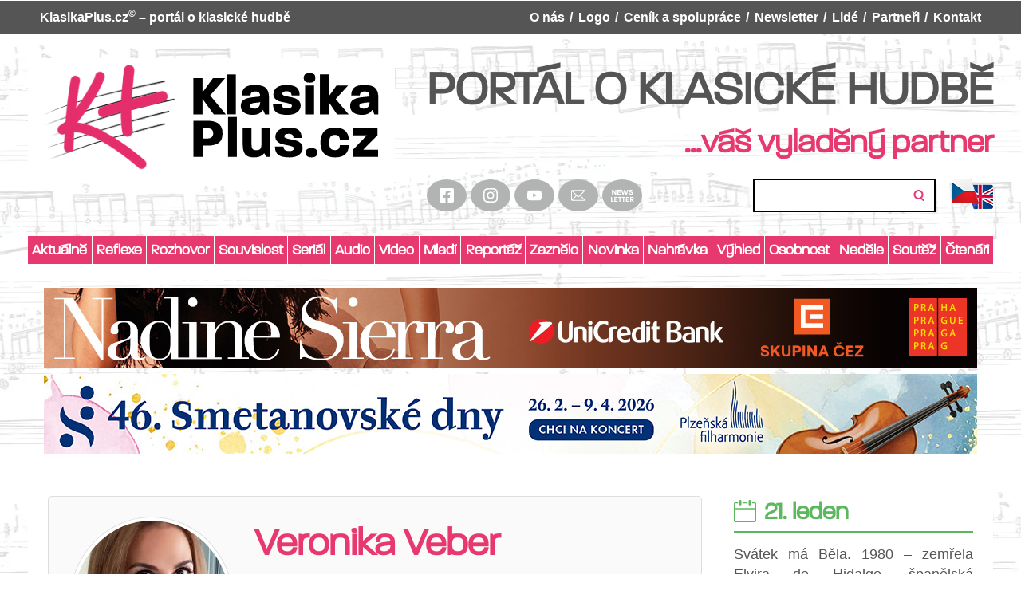

--- FILE ---
content_type: text/html; charset=UTF-8
request_url: https://www.klasikaplus.cz/author/veronika/
body_size: 12762
content:
<!DOCTYPE html>
<html lang="cs">
<head>

  <meta charset="utf-8">
  <meta name="viewport" content="width=device-width, initial-scale=1.0">
  <meta http-equiv="X-UA-Compatible" content="IE=edge">

  <link rel="icon" type="image/png" href="https://www.klasikaplus.cz/wp-content/themes/klasikaplus/favicons/favicon-96x96.png" sizes="96x96">
  <link rel="icon" type="image/svg+xml" href="https://www.klasikaplus.cz/wp-content/themes/klasikaplus/favicons/favicon.svg">
  <link rel="shortcut icon" href="https://www.klasikaplus.cz/wp-content/themes/klasikaplus/favicons/favicon.ico">
  <link rel="apple-touch-icon" sizes="180x180" href="https://www.klasikaplus.cz/wp-content/themes/klasikaplus/favicons/apple-touch-icon.png">
  <meta name="apple-mobile-web-app-title" content="KlasikaPlus">
  <link rel="manifest" href="https://www.klasikaplus.cz/wp-content/themes/klasikaplus/favicons/site.webmanifest">

  
  <title>Veronika Veber Paroulková &#8211; KlasikaPlus.cz</title>
<meta name='robots' content='max-image-preview:large' />
<style id='wp-img-auto-sizes-contain-inline-css' type='text/css'>
img:is([sizes=auto i],[sizes^="auto," i]){contain-intrinsic-size:3000px 1500px}
/*# sourceURL=wp-img-auto-sizes-contain-inline-css */
</style>
<link rel='stylesheet' id='wt-styles-css' href='https://www.klasikaplus.cz/wp-content/themes/klasikaplus/css/styles.css?ver=1768202653'  media='all' />
<script  src="https://www.klasikaplus.cz/wp-includes/js/jquery/jquery.min.js?ver=3.7.1" id="jquery-core-js"></script>

<style id='global-styles-inline-css' type='text/css'>
:root{--wp--preset--aspect-ratio--square: 1;--wp--preset--aspect-ratio--4-3: 4/3;--wp--preset--aspect-ratio--3-4: 3/4;--wp--preset--aspect-ratio--3-2: 3/2;--wp--preset--aspect-ratio--2-3: 2/3;--wp--preset--aspect-ratio--16-9: 16/9;--wp--preset--aspect-ratio--9-16: 9/16;--wp--preset--color--black: #000000;--wp--preset--color--cyan-bluish-gray: #abb8c3;--wp--preset--color--white: #ffffff;--wp--preset--color--pale-pink: #f78da7;--wp--preset--color--vivid-red: #cf2e2e;--wp--preset--color--luminous-vivid-orange: #ff6900;--wp--preset--color--luminous-vivid-amber: #fcb900;--wp--preset--color--light-green-cyan: #7bdcb5;--wp--preset--color--vivid-green-cyan: #00d084;--wp--preset--color--pale-cyan-blue: #8ed1fc;--wp--preset--color--vivid-cyan-blue: #0693e3;--wp--preset--color--vivid-purple: #9b51e0;--wp--preset--gradient--vivid-cyan-blue-to-vivid-purple: linear-gradient(135deg,rgb(6,147,227) 0%,rgb(155,81,224) 100%);--wp--preset--gradient--light-green-cyan-to-vivid-green-cyan: linear-gradient(135deg,rgb(122,220,180) 0%,rgb(0,208,130) 100%);--wp--preset--gradient--luminous-vivid-amber-to-luminous-vivid-orange: linear-gradient(135deg,rgb(252,185,0) 0%,rgb(255,105,0) 100%);--wp--preset--gradient--luminous-vivid-orange-to-vivid-red: linear-gradient(135deg,rgb(255,105,0) 0%,rgb(207,46,46) 100%);--wp--preset--gradient--very-light-gray-to-cyan-bluish-gray: linear-gradient(135deg,rgb(238,238,238) 0%,rgb(169,184,195) 100%);--wp--preset--gradient--cool-to-warm-spectrum: linear-gradient(135deg,rgb(74,234,220) 0%,rgb(151,120,209) 20%,rgb(207,42,186) 40%,rgb(238,44,130) 60%,rgb(251,105,98) 80%,rgb(254,248,76) 100%);--wp--preset--gradient--blush-light-purple: linear-gradient(135deg,rgb(255,206,236) 0%,rgb(152,150,240) 100%);--wp--preset--gradient--blush-bordeaux: linear-gradient(135deg,rgb(254,205,165) 0%,rgb(254,45,45) 50%,rgb(107,0,62) 100%);--wp--preset--gradient--luminous-dusk: linear-gradient(135deg,rgb(255,203,112) 0%,rgb(199,81,192) 50%,rgb(65,88,208) 100%);--wp--preset--gradient--pale-ocean: linear-gradient(135deg,rgb(255,245,203) 0%,rgb(182,227,212) 50%,rgb(51,167,181) 100%);--wp--preset--gradient--electric-grass: linear-gradient(135deg,rgb(202,248,128) 0%,rgb(113,206,126) 100%);--wp--preset--gradient--midnight: linear-gradient(135deg,rgb(2,3,129) 0%,rgb(40,116,252) 100%);--wp--preset--font-size--small: 13px;--wp--preset--font-size--medium: 20px;--wp--preset--font-size--large: 36px;--wp--preset--font-size--x-large: 42px;--wp--preset--spacing--20: 0.44rem;--wp--preset--spacing--30: 0.67rem;--wp--preset--spacing--40: 1rem;--wp--preset--spacing--50: 1.5rem;--wp--preset--spacing--60: 2.25rem;--wp--preset--spacing--70: 3.38rem;--wp--preset--spacing--80: 5.06rem;--wp--preset--shadow--natural: 6px 6px 9px rgba(0, 0, 0, 0.2);--wp--preset--shadow--deep: 12px 12px 50px rgba(0, 0, 0, 0.4);--wp--preset--shadow--sharp: 6px 6px 0px rgba(0, 0, 0, 0.2);--wp--preset--shadow--outlined: 6px 6px 0px -3px rgb(255, 255, 255), 6px 6px rgb(0, 0, 0);--wp--preset--shadow--crisp: 6px 6px 0px rgb(0, 0, 0);}:where(.is-layout-flex){gap: 0.5em;}:where(.is-layout-grid){gap: 0.5em;}body .is-layout-flex{display: flex;}.is-layout-flex{flex-wrap: wrap;align-items: center;}.is-layout-flex > :is(*, div){margin: 0;}body .is-layout-grid{display: grid;}.is-layout-grid > :is(*, div){margin: 0;}:where(.wp-block-columns.is-layout-flex){gap: 2em;}:where(.wp-block-columns.is-layout-grid){gap: 2em;}:where(.wp-block-post-template.is-layout-flex){gap: 1.25em;}:where(.wp-block-post-template.is-layout-grid){gap: 1.25em;}.has-black-color{color: var(--wp--preset--color--black) !important;}.has-cyan-bluish-gray-color{color: var(--wp--preset--color--cyan-bluish-gray) !important;}.has-white-color{color: var(--wp--preset--color--white) !important;}.has-pale-pink-color{color: var(--wp--preset--color--pale-pink) !important;}.has-vivid-red-color{color: var(--wp--preset--color--vivid-red) !important;}.has-luminous-vivid-orange-color{color: var(--wp--preset--color--luminous-vivid-orange) !important;}.has-luminous-vivid-amber-color{color: var(--wp--preset--color--luminous-vivid-amber) !important;}.has-light-green-cyan-color{color: var(--wp--preset--color--light-green-cyan) !important;}.has-vivid-green-cyan-color{color: var(--wp--preset--color--vivid-green-cyan) !important;}.has-pale-cyan-blue-color{color: var(--wp--preset--color--pale-cyan-blue) !important;}.has-vivid-cyan-blue-color{color: var(--wp--preset--color--vivid-cyan-blue) !important;}.has-vivid-purple-color{color: var(--wp--preset--color--vivid-purple) !important;}.has-black-background-color{background-color: var(--wp--preset--color--black) !important;}.has-cyan-bluish-gray-background-color{background-color: var(--wp--preset--color--cyan-bluish-gray) !important;}.has-white-background-color{background-color: var(--wp--preset--color--white) !important;}.has-pale-pink-background-color{background-color: var(--wp--preset--color--pale-pink) !important;}.has-vivid-red-background-color{background-color: var(--wp--preset--color--vivid-red) !important;}.has-luminous-vivid-orange-background-color{background-color: var(--wp--preset--color--luminous-vivid-orange) !important;}.has-luminous-vivid-amber-background-color{background-color: var(--wp--preset--color--luminous-vivid-amber) !important;}.has-light-green-cyan-background-color{background-color: var(--wp--preset--color--light-green-cyan) !important;}.has-vivid-green-cyan-background-color{background-color: var(--wp--preset--color--vivid-green-cyan) !important;}.has-pale-cyan-blue-background-color{background-color: var(--wp--preset--color--pale-cyan-blue) !important;}.has-vivid-cyan-blue-background-color{background-color: var(--wp--preset--color--vivid-cyan-blue) !important;}.has-vivid-purple-background-color{background-color: var(--wp--preset--color--vivid-purple) !important;}.has-black-border-color{border-color: var(--wp--preset--color--black) !important;}.has-cyan-bluish-gray-border-color{border-color: var(--wp--preset--color--cyan-bluish-gray) !important;}.has-white-border-color{border-color: var(--wp--preset--color--white) !important;}.has-pale-pink-border-color{border-color: var(--wp--preset--color--pale-pink) !important;}.has-vivid-red-border-color{border-color: var(--wp--preset--color--vivid-red) !important;}.has-luminous-vivid-orange-border-color{border-color: var(--wp--preset--color--luminous-vivid-orange) !important;}.has-luminous-vivid-amber-border-color{border-color: var(--wp--preset--color--luminous-vivid-amber) !important;}.has-light-green-cyan-border-color{border-color: var(--wp--preset--color--light-green-cyan) !important;}.has-vivid-green-cyan-border-color{border-color: var(--wp--preset--color--vivid-green-cyan) !important;}.has-pale-cyan-blue-border-color{border-color: var(--wp--preset--color--pale-cyan-blue) !important;}.has-vivid-cyan-blue-border-color{border-color: var(--wp--preset--color--vivid-cyan-blue) !important;}.has-vivid-purple-border-color{border-color: var(--wp--preset--color--vivid-purple) !important;}.has-vivid-cyan-blue-to-vivid-purple-gradient-background{background: var(--wp--preset--gradient--vivid-cyan-blue-to-vivid-purple) !important;}.has-light-green-cyan-to-vivid-green-cyan-gradient-background{background: var(--wp--preset--gradient--light-green-cyan-to-vivid-green-cyan) !important;}.has-luminous-vivid-amber-to-luminous-vivid-orange-gradient-background{background: var(--wp--preset--gradient--luminous-vivid-amber-to-luminous-vivid-orange) !important;}.has-luminous-vivid-orange-to-vivid-red-gradient-background{background: var(--wp--preset--gradient--luminous-vivid-orange-to-vivid-red) !important;}.has-very-light-gray-to-cyan-bluish-gray-gradient-background{background: var(--wp--preset--gradient--very-light-gray-to-cyan-bluish-gray) !important;}.has-cool-to-warm-spectrum-gradient-background{background: var(--wp--preset--gradient--cool-to-warm-spectrum) !important;}.has-blush-light-purple-gradient-background{background: var(--wp--preset--gradient--blush-light-purple) !important;}.has-blush-bordeaux-gradient-background{background: var(--wp--preset--gradient--blush-bordeaux) !important;}.has-luminous-dusk-gradient-background{background: var(--wp--preset--gradient--luminous-dusk) !important;}.has-pale-ocean-gradient-background{background: var(--wp--preset--gradient--pale-ocean) !important;}.has-electric-grass-gradient-background{background: var(--wp--preset--gradient--electric-grass) !important;}.has-midnight-gradient-background{background: var(--wp--preset--gradient--midnight) !important;}.has-small-font-size{font-size: var(--wp--preset--font-size--small) !important;}.has-medium-font-size{font-size: var(--wp--preset--font-size--medium) !important;}.has-large-font-size{font-size: var(--wp--preset--font-size--large) !important;}.has-x-large-font-size{font-size: var(--wp--preset--font-size--x-large) !important;}
/*# sourceURL=global-styles-inline-css */
</style>
</head>

<body id="nahoru">

<header class="header">

  <div class="header__top">

    <div class="container">

      <p><strong>KlasikaPlus.cz<sup>&copy;</sup></strong> &#8211; portál o klasické hudbě</p>

      <nav class="nav">

        <ul id="menu-hlavni-menu" class="menu"><li id="menu-item-36122" class="menu-item menu-item-type-post_type menu-item-object-page menu-item-36122"><a href="https://www.klasikaplus.cz/o-nas/">O nás</a></li>
<li id="menu-item-36127" class="menu-item menu-item-type-post_type menu-item-object-page menu-item-36127"><a href="https://www.klasikaplus.cz/logo/">Logo</a></li>
<li id="menu-item-36121" class="menu-item menu-item-type-post_type menu-item-object-page menu-item-36121"><a href="https://www.klasikaplus.cz/cenikaspoluprace/">Ceník a&nbsp;spolupráce</a></li>
<li id="menu-item-37279" class="menu-item menu-item-type-post_type menu-item-object-page menu-item-37279"><a href="https://www.klasikaplus.cz/newsletter/">Newsletter</a></li>
<li id="menu-item-36120" class="menu-item menu-item-type-post_type menu-item-object-page menu-item-36120"><a href="https://www.klasikaplus.cz/lide/">Lidé</a></li>
<li id="menu-item-36124" class="menu-item menu-item-type-post_type menu-item-object-page menu-item-36124"><a href="https://www.klasikaplus.cz/partneri/">Partneři</a></li>
<li id="menu-item-36123" class="menu-item menu-item-type-post_type menu-item-object-page menu-item-36123"><a href="https://www.klasikaplus.cz/kontakt/">Kontakt</a></li>
</ul>      </nav>

    </div>

  </div>

  <div class="container">

    <div class="header__logo"><a href="/"><img src="https://www.klasikaplus.cz/wp-content/themes/klasikaplus/img/logo.svg?v=2025" alt="KlasikaPlus.cz" width="460" height="150"></a></div>

    <div class="header__body">

      <h1>PORTÁL O KLASICKÉ HUDBĚ</h1>
      <p class="header__motto">...váš vyladěný partner</p>

      <div class="header__helper">

        <p class="social">
          <a href="https://www.facebook.com/klasikaplus" target="_blank" rel="noopener noreferrer">
            <img src="https://www.klasikaplus.cz/wp-content/themes/klasikaplus/img/ico-facebook.svg" alt="Facebook" width="18" height="18">
          </a>
          <a href="https://www.instagram.com/klasikaplus/" target="_blank" rel="noopener noreferrer">
            <img src="https://www.klasikaplus.cz/wp-content/themes/klasikaplus/img/ico-instagram.svg" alt="Instagram" width="18" height="18">
          </a>
          <a href="https://www.youtube.com/channel/UCFDgM_zalvnTjHIgVwgOcyg?view_as=subscriber" target="_blank" rel="noopener noreferrer">
            <img src="https://www.klasikaplus.cz/wp-content/themes/klasikaplus/img/ico-youtube.svg" alt="YouTube" width="18" height="18">
          </a>
          <a href="mailto:web@klasikaplus.cz?subject=Dotaz%20z%20KlasikaPlus.cz" target="_blank" rel="noopener noreferrer">
            <img src="https://www.klasikaplus.cz/wp-content/themes/klasikaplus/img/ico-email.svg" alt="e-mail" width="18" height="18">
          </a>
          <a href="https://www.klasikaplus.cz/newsletter/" target="_blank" rel="noopener noreferrer" class="social__newsletter">
            <img src="https://www.klasikaplus.cz/wp-content/themes/klasikaplus/img/ico-newsletter.png" alt="newsletter" width="18" height="18">
          </a>
        </p>

        <form role="search" method="get" id="searchform" class="searchform" action="/">
          <div>
            <label class="screen-reader-text" for="s">Vyhledávání</label>
            <input type="text" value="" name="s" id="s">
            <input type="hidden" name="orderby" value="post_date">
            <input type="hidden" name="order" value="desc">
            <input type="submit" id="searchsubmit" value="Hledat">
          </div>
        </form>

        <p class="header__lang">
          <a href="https://translate.google.com/translate?js=n&sl=auto&tl=en&u=https://www.klasikaplus.cz/audioplus-martin-glaser-janackovo-divadlo-je-raj-na-zemi/" target="_blank" rel="noopener noreferrer">
            <img src="https://www.klasikaplus.cz/wp-content/themes/klasikaplus/img/translate-2.png" alt="english" width="52" height="38">
          </a>
        </p>

      </div>

    </div>


  </div>

</header>

<div class="container categories__wrapper">

  <button class="categories__switcher" aria-controls="nav">Menu</button>

  <nav class="categories">

    <ul id="menu-menu-kategorie" class="menu"><li id="menu-item-37587" class="menu-item menu-item-type-taxonomy menu-item-object-category menu-item-37587"><a href="https://www.klasikaplus.cz/rubrika/aktualneplus/">Aktuálně</a></li>
<li id="menu-item-36128" class="menu-item menu-item-type-taxonomy menu-item-object-category menu-item-36128"><a href="https://www.klasikaplus.cz/rubrika/reflexeplus/">Reflexe</a></li>
<li id="menu-item-36129" class="menu-item menu-item-type-taxonomy menu-item-object-category menu-item-36129"><a href="https://www.klasikaplus.cz/rubrika/rozhovorplus/">Rozhovor</a></li>
<li id="menu-item-36130" class="menu-item menu-item-type-taxonomy menu-item-object-category menu-item-36130"><a href="https://www.klasikaplus.cz/rubrika/souvislostplus/">Souvislost</a></li>
<li id="menu-item-36131" class="menu-item menu-item-type-taxonomy menu-item-object-category menu-item-36131"><a href="https://www.klasikaplus.cz/rubrika/serial/">Seriál</a></li>
<li id="menu-item-36132" class="menu-item menu-item-type-taxonomy menu-item-object-category menu-item-36132"><a href="https://www.klasikaplus.cz/rubrika/audioplus/">Audio</a></li>
<li id="menu-item-36133" class="menu-item menu-item-type-taxonomy menu-item-object-category menu-item-36133"><a href="https://www.klasikaplus.cz/rubrika/videoplus/">Video</a></li>
<li id="menu-item-36134" class="menu-item menu-item-type-taxonomy menu-item-object-category menu-item-36134"><a href="https://www.klasikaplus.cz/rubrika/mladiplus/">Mladí</a></li>
<li id="menu-item-36135" class="menu-item menu-item-type-taxonomy menu-item-object-category menu-item-36135"><a href="https://www.klasikaplus.cz/rubrika/reportazplus/">Reportáž</a></li>
<li id="menu-item-55249" class="menu-item menu-item-type-taxonomy menu-item-object-category menu-item-55249"><a href="https://www.klasikaplus.cz/rubrika/zazneloplus/">Zaznělo</a></li>
<li id="menu-item-36136" class="menu-item menu-item-type-taxonomy menu-item-object-category menu-item-36136"><a href="https://www.klasikaplus.cz/rubrika/novinkaplus/">Novinka</a></li>
<li id="menu-item-36137" class="menu-item menu-item-type-taxonomy menu-item-object-category menu-item-36137"><a href="https://www.klasikaplus.cz/rubrika/nahravkaplus/">Nahrávka</a></li>
<li id="menu-item-36138" class="menu-item menu-item-type-taxonomy menu-item-object-category menu-item-36138"><a href="https://www.klasikaplus.cz/rubrika/vyhledplus/">Výhled</a></li>
<li id="menu-item-38076" class="menu-item menu-item-type-taxonomy menu-item-object-category menu-item-38076"><a href="https://www.klasikaplus.cz/rubrika/osobnostplus/">Osobnost</a></li>
<li id="menu-item-41157" class="menu-item menu-item-type-taxonomy menu-item-object-category menu-item-41157"><a href="https://www.klasikaplus.cz/rubrika/nedeleplus/">Neděle</a></li>
<li id="menu-item-36139" class="menu-item menu-item-type-taxonomy menu-item-object-category menu-item-36139"><a href="https://www.klasikaplus.cz/rubrika/soutezplus/">Soutěž</a></li>
<li id="menu-item-36140" class="menu-item menu-item-type-taxonomy menu-item-object-category menu-item-36140"><a href="https://www.klasikaplus.cz/rubrika/ctenariplus/">Čtenáři</a></li>
</ul>
  </nav>

</div>

<div class="taste taste--header">
  <div class="container">

                                              <a href="https://www.klasikaplus.cz/wp-content/themes/klasikaplus/tst.php?tst=115145" class="taste__item" target="_blank" rel="noopener noreferrer">
              <img
                src="https://www.klasikaplus.cz/wp-content/uploads/2026/01/nadine_sierra_14_2_2026_1170x100.jpg"
                alt=""
                width="1170"
                height="100"
              >
            </a>
                                                                      <a href="https://www.klasikaplus.cz/wp-content/themes/klasikaplus/tst.php?tst=113329" class="taste__item" target="_blank" rel="noopener noreferrer">
              <img
                src="https://www.klasikaplus.cz/wp-content/uploads/2025/12/klasika-plus-1170-x-100-px.jpg"
                alt=""
                width="1170"
                height="100"
              >
            </a>
                                            
  </div>
</div>

<main class="content">

  <section class="section">

    <div class="container">

      <article class="page article">

        <div class="page__content">

          <div class="author cf">

            
                          <p class="author__photo">
                <img
                  src="https://www.klasikaplus.cz/wp-content/uploads/2024/01/ja-198x213.jpg"
                  alt=""
                  width="http://198"
                  height="http://213"
                >
              </p>
            
            <h1>Veronika Veber Paroulková</h1>

                          <p>Moderátorka, publicistka<br />
<br />
Vyrostla v hudebně výtvarné rodině. Vystudovala Právnickou fakultu UK, zpěv na Konzervatoři J. Ježka a soukromě hru na klavír a klarinet. Od 17 let se věnuje moderování a působí za mikrofonem nebo před televizní kamerou bez přestávky dodnes. Pracovala jako moderátorka na Classic FM (dnes Classic Praha), moderátorka zpravodajství v Radiu City, v ČRo Region a Radiožurnálu, poté vedoucí zpravodajství a publicistiky ČRo Region. Připravovala a moderovala pořad Telefonotéka a přenosy koncertů klasické hudby pro ČRo Vltava, publicistický pořad Proti srsti TV Prima, v České televizi pořady Před půlnocí, Před polednem, Studio 6, Politické spektrum, vědecký pořad Milenium a Zprávy ČT 24. V současné době připravuje a moderuje pořad Na návštěvě pro ČRo D-dur, pořady s vědci o vědě pro ČRo Plus a v oblasti klasické hudby příležitostně moderuje pro ČT art. Kromě toho spolupracuje jako moderátorka i s festivaly klasické hudby, s pořadateli koncertů nebo s vědeckými institucemi, psala články o klasické hudbě pro Divadelní noviny. Je spoluzakladatelkou portálu o klasické hudbě KlasikaPlus.cz, kde zároveň publikuje. Kromě klasické hudby je její zálibou golf a fotografování, ráda cestuje, chodí v přírodě, tančí nebo lyžuje. Jako koníčka má i kvalitní vína, vaření a gastronomii. Kde to jde, potkáte ji s fenkou Westíka pojmenovanou Mimi podle Pucciniho Bohémy, se kterou tvoří nerozlučnou dvojici. Její velkou láskou se stal v roce 2020 syn Kubíček. Založení portálu KlasikaPlus.cz považuje za zpečetění svého hlubokého vztahu s vážnou hudbou…</p>
            
          </div>

          <h3>Články od Veronika Veber Paroulková</h3>

          <ul>
          <li><a href="https://www.klasikaplus.cz/audioplus-martin-glaser-janackovo-divadlo-je-raj-na-zemi/">AudioPlus | Martin Glaser: Janáčkovo divadlo je ráj na zemi</a></li><li><a href="https://www.klasikaplus.cz/simona-saturova-dech-je-alfa-a-omega-pro-uvolnene-a-znele-zpivani/">Simona Šaturová: Dech je alfou a&nbsp;omegou pro uvolněné a&nbsp;znělé zpívání</a></li><li><a href="https://www.klasikaplus.cz/videoplus-simona-saturova-zpivani-nesmi-bolet/">VideoPlus | Simona Šaturová: Zpívání nesmí bolet</a></li><li><a href="https://www.klasikaplus.cz/videoplus-marek-sulc-smetanova-litomysl-mit-otevrene-dvere-pro-kazdeho/">VideoPlus | Marek Šulc: Smetanova Litomyšl? Mít otevřené dveře pro každého</a></li><li><a href="https://www.klasikaplus.cz/audioplus-jiri-nekvasil-ostrava-si-inscenaci-barokni-opery-zaslouzi/">AudioPlus | Jiří Nekvasil: Ostrava si inscenaci barokní opery zaslouží</a></li><li><a href="https://www.klasikaplus.cz/audioplus-jiri-ludvik-s-operami-hudebni-festival-znojmo-roste/">AudioPlus | Jiří Ludvík: S operami Hudební festival Znojmo roste</a></li><li><a href="https://www.klasikaplus.cz/irvin-venys-vnimam-vseobecny-priklon-k-hudbe-bohuslava-martinu/">Irvin Venyš: Vnímám všeobecný příklon k hudbě Bohuslava Martinů</a></li><li><a href="https://www.klasikaplus.cz/josef-pleskot-nove-zastreseni-pro-smetanovu-litomysl-bude-uz-v-roce-2025/">Josef Pleskot: Nové zastřešení pro Smetanovu Litomyšl bude už v roce 2025!</a></li><li><a href="https://www.klasikaplus.cz/adam-plachetka-metropolitni-opravdu-jsem-si-nasel-male-divadlo-pro-svoje-debuty/">Adam Plachetka: Metropolitní? Opravdu jsem si našel „malé divadlo“ pro svoje debuty</a></li><li><a href="https://www.klasikaplus.cz/klara-moldova-janacek-by-nebyl-janackem-pokud-bychom-mu-vzali-spravnou-cestinu/">Klára Moldová: Janáček by nebyl Janáčkem, pokud bychom mu vzali správnou češtinu</a></li><li><a href="https://www.klasikaplus.cz/lenka-saldova-festival-opera-vracime-do-lichych-let/">Lenka Šaldová: Festival Opera vracíme do lichých let</a></li><li><a href="https://www.klasikaplus.cz/jana-bouskova-podium-je-opravdu-muj-druhy-domov/">Jana Boušková: Pódium je opravdu můj druhý domov</a></li><li><a href="https://www.klasikaplus.cz/marek-kozak-dobre-temperovany-klavir-byva-obcas-nazyvan-starym-zakonem-v-hudbe/">Marek Kozák: Dobře temperovaný klavír bývá občas nazýván Starým zákonem v&nbsp;hudbě</a></li><li><a href="https://www.klasikaplus.cz/irena-pohl-houkalova-stale-intenzivneji-vnimam-hluboky-smysl-umeleckeho-vzdelavani/">Irena Pohl Houkalová: Stále intenzivněji vnímám hluboký smysl uměleckého vzdělávání</a></li><li><a href="https://www.klasikaplus.cz/menart-predstavil-letosni-stipendisty-divakum-prazskeho-jara/">MenART představil letošní stipendisty divákům Pražského jara</a></li><li><a href="https://www.klasikaplus.cz/petr-vydra-varit-neumim-ale-jedlik-jsem/">Petr Vydra: Vařit neumím, ale jedlík jsem</a></li><li><a href="https://www.klasikaplus.cz/slavka-zamecnikova-musetta-v-parizi-je-splneny-sen/">Slávka Zámečníková: Musetta v&nbsp;Paříži je splněný sen</a></li><li><a href="https://www.klasikaplus.cz/umelci-zahrali-pro-piana-do-skol/">Umělci zahráli pro Piana do škol</a></li><li><a href="https://www.klasikaplus.cz/lucie-kankova-jako-nova-violetta-a-glosa-o-unavene-inscenaci/">Lucie Kaňková jako nová Violetta a&nbsp;Glosa o&nbsp;unavené inscenaci</a></li><li><a href="https://www.klasikaplus.cz/my-se-veku-nebojime-epoque-quartet-odstartoval-koncerty-na-borislavce/">My se věku nebojíme. Epoque Quartet odstartoval koncerty na Bořislavce</a></li><li><a href="https://www.klasikaplus.cz/daniel-matejca-vyhral-eurovizni-soutez-mladych-hudebniku-v-montpellier/">Daniel Matejča vyhrál Eurovizní soutěž mladých hudebníků v&nbsp;Montpellier</a></li><li><a href="https://www.klasikaplus.cz/emil-viklicky-o-svobode-vaclav-havel-moc-textu-nenapsal/">Emil Viklický: O&nbsp;svobodě Václav Havel moc textů nenapsal</a></li><li><a href="https://www.klasikaplus.cz/jan-mracek-mym-snem-je-venovat-se-vyhradne-solovemu-hrani/">Jan Mráček: Mým snem je věnovat se výhradně sólovému hraní</a></li><li><a href="https://www.klasikaplus.cz/martin-otava-dve-nove-rezie-a-temata-quo-vadis-v-plzni-a-b-nemcova-v-litomysli/">Martin Otava: Dvě nové režie a&nbsp;témata. Quo vadis v&nbsp;Plzni a&nbsp;B. Němcová v&nbsp;Litomyšli</a></li><li><a href="https://www.klasikaplus.cz/marketa-cukrova-a-roman-hoza-zpivat-romanticke-pisne-je-skoro-emocionalni-striptyz/">Markéta Cukrová a&nbsp;Roman Hoza: Zpívat romantické písně je skoro emocionální striptýz</a></li><li><a href="https://www.klasikaplus.cz/viktorie-kaplanova-dugranpere-zpev-na-pomezi-tri-kraju/">Viktorie Kaplanová Dugranpere: Zpěv na pomezí tří krajů</a></li><li><a href="https://www.klasikaplus.cz/radan-dolejs-1964-2022/">Radan Dolejš (1964–2022)</a></li><li><a href="https://www.klasikaplus.cz/lenka-saldova-opera-2022-budu-povazovat-za-zazrak-kdyz-se-proste-uskutecni/">Lenka Šaldová: Opera 2022? Budu považovat za zázrak, když se prostě uskuteční</a></li><li><a href="https://www.klasikaplus.cz/vasilek-kozubik-chceme-ukazovat-smer-kterym-se-mohou-ubirat-i-jine-sbory/">Vasilek &#038; Kozubík: Chceme ukazovat směr, kterým se mohou ubírat i&nbsp;jiné sbory</a></li><li><a href="https://www.klasikaplus.cz/miroslav-sekera-dnes-zahajuje-novy-festival-rok-na-4-doby/">Miroslav Sekera dnes zahajuje nový festival Rok na 4 doby</a></li>          </ul>

          
	<nav class="navigation pagination" aria-label="Stránkování příspěvků">
		<h2 class="screen-reader-text">Stránkování příspěvků</h2>
		<div class="nav-links"><span aria-current="page" class="page-numbers current">1</span>
<a class="page-numbers" href="https://www.klasikaplus.cz/author/veronika/page/2/">2</a>
<span class="page-numbers dots">&hellip;</span>
<a class="page-numbers" href="https://www.klasikaplus.cz/author/veronika/page/12/">12</a>
<a class="next page-numbers" href="https://www.klasikaplus.cz/author/veronika/page/2/">Následující</a></div>
	</nav>
        </div>

        <aside class="page__sidebar"><div class="diarium"><h2><a href="https://www.klasikaplus.cz/diarium/21-1/">21. leden</a></h2><p class="justify">Svátek má Běla. 1980 – zemřela Elvira de Hidalgo, španělská sopranistka a&nbsp;pedagožka, její žačkou byla i&nbsp;Maria Callas (narodila se 27.&hellip;</p><p class="article__more"><a href="https://www.klasikaplus.cz/diarium/21-1/"><strong><em>Číst dál&hellip;</em></strong></a></p></div><div class="newsletter"><h2><a href="/newsletter/">Newsletter</a></h2><p>Přihlaste se k <a href="/newsletter/">odběru newsletteru</a>.</p></div><div class="taste"><div class="container"><a href="https://www.klasikaplus.cz/wp-content/themes/klasikaplus/tst.php?tst=115260" class="taste__item" target="_blank" rel="noopener noreferrer"><img
                          src="https://www.klasikaplus.cz/wp-content/uploads/2026/01/filharmonie-300-x-150-px-3.png"
                          alt=""
                          width="300"
                          height="150"
                        ></a><a href="https://www.klasikaplus.cz/wp-content/themes/klasikaplus/tst.php?tst=115147" class="taste__item" target="_blank" rel="noopener noreferrer"><img
                          src="https://www.klasikaplus.cz/wp-content/uploads/2026/01/nadine_sierra_14_2_2026_300x300.jpg"
                          alt=""
                          width="300"
                          height="300"
                        ></a><a href="https://www.klasikaplus.cz/wp-content/themes/klasikaplus/tst.php?tst=114816" class="taste__item" target="_blank" rel="noopener noreferrer"><img
                          src="https://www.klasikaplus.cz/wp-content/uploads/2026/01/cfsb-listy_duverne-banner_kplus_300x300.jpg"
                          alt=""
                          width="300"
                          height="300"
                        ></a><a href="https://www.klasikaplus.cz/wp-content/themes/klasikaplus/tst.php?tst=114814" class="taste__item" target="_blank" rel="noopener noreferrer"><img
                          src="https://www.klasikaplus.cz/wp-content/uploads/2026/01/o3_beethoven_300x150.jpg"
                          alt=""
                          width="300"
                          height="150"
                        ></a><a href="https://www.klasikaplus.cz/wp-content/themes/klasikaplus/tst.php?tst=114529" class="taste__item" target="_blank" rel="noopener noreferrer"><img
                          src="https://www.klasikaplus.cz/wp-content/uploads/2026/01/k_banner_sh_0126.gif"
                          alt=""
                          width="300"
                          height="300"
                        ></a></div></div><h2 class="sidebar__20"><a href="https://www.klasikaplus.cz/rubrika/aktualneplus/">AktuálněPlus</a></h2><div class="article article--sidebar sidebar__20"><h3><a href="https://www.klasikaplus.cz/divadlo-mesta-usti-nad-labem-povede-martin-peschik/">Divadlo města Ústí nad Labem povede Martin Peschík</a></h3><p class="article__meta"><span class="article__date">21. leden 2026 07:34</span></p><p>Divadlo města Ústí nad Labem povede od 1.&hellip;</p><p class="article__more"><a href="https://www.klasikaplus.cz/divadlo-mesta-usti-nad-labem-povede-martin-peschik/"><strong><em>Číst dál&hellip;</em></strong></a></p></div><div class="article article--sidebar sidebar__20"><h3><a href="https://www.klasikaplus.cz/petice-ceskych-talentu-postoupila-do-prvniho-kola-souteze-prazske-jaro/">Pětice českých talentů postoupila do prvního kola soutěže Pražské jaro</a></h3><p class="article__meta"><span class="article__date">20. leden 2026 20:57</span></p><p>Mezinárodní hudební soutěž Pražské jaro vstoupí v&nbsp;roce 2026&hellip;</p><p class="article__more"><a href="https://www.klasikaplus.cz/petice-ceskych-talentu-postoupila-do-prvniho-kola-souteze-prazske-jaro/"><strong><em>Číst dál&hellip;</em></strong></a></p></div><div class="article article--sidebar sidebar__20"><h3><a href="https://www.klasikaplus.cz/barbara-maria-willi-jmenovana-rektorkou-jamu/">Barbara Maria Willi jmenována rektorkou JAMU</a></h3><p class="article__meta"><span class="article__date">20. leden 2026 18:17</span></p><p>Prezident republiky Petr Pavel jmenoval profesorku Barbaru Marii&hellip;</p><p class="article__more"><a href="https://www.klasikaplus.cz/barbara-maria-willi-jmenovana-rektorkou-jamu/"><strong><em>Číst dál&hellip;</em></strong></a></p></div><h2 class="sidebar__23"><a href="https://www.klasikaplus.cz/rubrika/doporucene/">Doporučené</a></h2><div class="article article--sidebar sidebar__23"><h3><a href="https://www.klasikaplus.cz/v-jindrove-videnske-rusalce-exceloval-piotr-beczala/">V Jindrově vídeňské Rusalce exceloval Piotr Beczała</a></h3><p class="article__meta"><span class="article__date">19. leden 2026 08:31</span></p><p>Inscenace opery Rusalka od Antonína Dvořáka se 8.&hellip;</p><p class="article__more"><a href="https://www.klasikaplus.cz/v-jindrove-videnske-rusalce-exceloval-piotr-beczala/"><strong><em>Číst dál&hellip;</em></strong></a></p></div><div class="article article--sidebar sidebar__23"><h3><a href="https://www.klasikaplus.cz/boure-doma-v-brne/">Bouře doma v Brně</a></h3><p class="article__meta"><span class="article__date">17. leden 2026 13:56</span></p><p>Bouře Vítězslava Nováka, mořská fantazie pro velký orchestr,&hellip;</p><p class="article__more"><a href="https://www.klasikaplus.cz/boure-doma-v-brne/"><strong><em>Číst dál&hellip;</em></strong></a></p></div><div class="article article--sidebar sidebar__23"><h3><a href="https://www.klasikaplus.cz/emmanuel-villaume-pokud-mam-volit-mezi-cistotou-a-silou-zvolim-silu/">Emmanuel Villaume: Pokud mám volit mezi čistotou a&nbsp;silou, zvolím sílu</a></h3><p class="article__meta"><span class="article__date">16. leden 2026 09:57</span></p><p>Orchestr Prague Philharmonia má se svým šéfdirigentem a&nbsp;hudebním&hellip;</p><p class="article__more"><a href="https://www.klasikaplus.cz/emmanuel-villaume-pokud-mam-volit-mezi-cistotou-a-silou-zvolim-silu/"><strong><em>Číst dál&hellip;</em></strong></a></p></div><h2>Nejčtenější</h2><div class="article article--sidebar sidebar__23"><h3><a href="https://www.klasikaplus.cz/petice-ceskych-talentu-postoupila-do-prvniho-kola-souteze-prazske-jaro/">Pětice českých talentů postoupila do prvního kola soutěže Pražské jaro</a></h3><p class="article__meta"><span class="article__date">20. leden 2026 20:57</span></p><p>Mezinárodní hudební soutěž Pražské jaro vstoupí v&nbsp;roce 2026&hellip;</p><p class="article__more"><a href="https://www.klasikaplus.cz/petice-ceskych-talentu-postoupila-do-prvniho-kola-souteze-prazske-jaro/"><strong><em>Číst dál&hellip;</em></strong></a></p></div><div class="article article--sidebar sidebar__23"><h3><a href="https://www.klasikaplus.cz/barokni-opera-pro-divci-penzionat-na-jevisti-stavovskeho-divadla/">Barokní opera pro dívčí penzionát na jevišti Stavovského divadla</a></h3><p class="article__meta"><span class="article__date">17. leden 2026 16:17</span></p><p>Národní divadlo uvedlo operu anglického barokního skladatele Henryho&hellip;</p><p class="article__more"><a href="https://www.klasikaplus.cz/barokni-opera-pro-divci-penzionat-na-jevisti-stavovskeho-divadla/"><strong><em>Číst dál&hellip;</em></strong></a></p></div><div class="article article--sidebar sidebar__23"><h3><a href="https://www.klasikaplus.cz/vzkriseni-mahlera-u-rozhlasovych-symfoniku/">Vzkříšení Mahlera u&nbsp;rozhlasových symfoniků</a></h3><p class="article__meta"><span class="article__date">15. leden 2026 12:35</span></p><p>Symfonický orchestr Českého rozhlasu provedl s&nbsp;dirigentem Tomášem Hanusem&hellip;</p><p class="article__more"><a href="https://www.klasikaplus.cz/vzkriseni-mahlera-u-rozhlasovych-symfoniku/"><strong><em>Číst dál&hellip;</em></strong></a></p></div><div class="taste"><div class="container"><a href="https://www.klasikaplus.cz/wp-content/themes/klasikaplus/tst.php?tst=110192" class="taste__item" target="_blank" rel="noopener noreferrer"><img
                          src="https://www.klasikaplus.cz/wp-content/uploads/2025/12/mdmf.gif"
                          alt=""
                          width="300"
                          height="150"
                        ></a><a href="https://www.klasikaplus.cz/wp-content/themes/klasikaplus/tst.php?tst=74349" class="taste__item" target="_blank" rel="noopener noreferrer"><img
                          src="https://www.klasikaplus.cz/wp-content/uploads/2024/11/dfxs-liberec_baner-web-300x150_dfxs_02.jpg"
                          alt=""
                          width="400"
                          height="200"
                        ></a><a href="https://www.klasikaplus.cz/wp-content/themes/klasikaplus/tst.php?tst=36747" class="taste__item" target="_blank" rel="noopener noreferrer"><img
                          src="https://www.klasikaplus.cz/wp-content/uploads/2024/01/sh_k_300_150_25-26.jpg"
                          alt=""
                          width="300"
                          height="150"
                        ></a></div></div><h2 class="sidebar__8"><a href="https://www.klasikaplus.cz/rubrika/rozhovorplus/">RozhovorPlus</a></h2><div class="article article--sidebar sidebar__8"><h3><a href="https://www.klasikaplus.cz/reziser-rocc-opera-potrebuje-kridla-chce-letat/">Režisér Rocc: Opera potřebuje křídla, chce létat…</a></h3><p class="article__meta"><span class="article__date">21. leden 2026 09:57</span></p><p>Slovinský režisér Rocc vystudoval v Brně, rád se věnuje&hellip;</p><p class="article__more"><a href="https://www.klasikaplus.cz/reziser-rocc-opera-potrebuje-kridla-chce-letat/"><strong><em>Číst dál&hellip;</em></strong></a></p></div><div class="article article--sidebar sidebar__8"><h3><a href="https://www.klasikaplus.cz/kathleen-omara-misogynie-v-hudebnim-svete-pretrvava/">Kathleen O’Mara: Misogynie v hudebním světě přetrvává</a></h3><p class="article__meta"><span class="article__date">19. leden 2026 09:52</span></p><p>Po sérii úspěchů na nejprestižnějších světových pěveckých soutěžích&hellip;</p><p class="article__more"><a href="https://www.klasikaplus.cz/kathleen-omara-misogynie-v-hudebnim-svete-pretrvava/"><strong><em>Číst dál&hellip;</em></strong></a></p></div><div class="article article--sidebar sidebar__8"><h3><a href="https://www.klasikaplus.cz/emmanuel-villaume-pokud-mam-volit-mezi-cistotou-a-silou-zvolim-silu/">Emmanuel Villaume: Pokud mám volit mezi čistotou a&nbsp;silou, zvolím sílu</a></h3><p class="article__meta"><span class="article__date">16. leden 2026 09:57</span></p><p>Orchestr Prague Philharmonia má se svým šéfdirigentem a&nbsp;hudebním&hellip;</p><p class="article__more"><a href="https://www.klasikaplus.cz/emmanuel-villaume-pokud-mam-volit-mezi-cistotou-a-silou-zvolim-silu/"><strong><em>Číst dál&hellip;</em></strong></a></p></div><h2 class="sidebar__50"><a href="https://www.klasikaplus.cz/rubrika/videoplus/">VideoPlus</a></h2><div class="article article--sidebar sidebar__50"><h3><a href="https://www.klasikaplus.cz/videoplus-jiri-chvala-dvaadevadesat-let-ve-dvou-dilech/">VideoPlus | Jiří Chvála: Dvaadevadesát let ve dvou dílech</a></h3><p class="article__meta"><span class="article__date">9. červenec 2025 10:01</span></p><p>Málokdo měl na české hudební prostředí tak pozitivní&hellip;</p><p class="article__more"><a href="https://www.klasikaplus.cz/videoplus-jiri-chvala-dvaadevadesat-let-ve-dvou-dilech/"><strong><em>Číst dál&hellip;</em></strong></a></p></div><div class="article article--sidebar sidebar__50"><h3><a href="https://www.klasikaplus.cz/videoplus-simona-saturova-zpivani-nesmi-bolet/">VideoPlus | Simona Šaturová: Zpívání nesmí bolet</a></h3><p class="article__meta"><span class="article__date">21. červen 2025 19:11</span></p><p>Sopranistka Simona Šaturová, která je hostem Pikniku s&nbsp;KlasikouPlus.cz,&hellip;</p><p class="article__more"><a href="https://www.klasikaplus.cz/videoplus-simona-saturova-zpivani-nesmi-bolet/"><strong><em>Číst dál&hellip;</em></strong></a></p></div><div class="article article--sidebar sidebar__50"><h3><a href="https://www.klasikaplus.cz/videoplus-marek-sulc-smetanova-litomysl-mit-otevrene-dvere-pro-kazdeho/">VideoPlus | Marek Šulc: Smetanova Litomyšl? Mít otevřené dveře pro každého</a></h3><p class="article__meta"><span class="article__date">10. červen 2025 11:46</span></p><p>Marek Šulc, umělecký ředitel Národního festivalu Smetanova Litomyšl,&hellip;</p><p class="article__more"><a href="https://www.klasikaplus.cz/videoplus-marek-sulc-smetanova-litomysl-mit-otevrene-dvere-pro-kazdeho/"><strong><em>Číst dál&hellip;</em></strong></a></p></div><h2 class="sidebar__43"><a href="https://www.klasikaplus.cz/rubrika/audioplus/">AudioPlus</a></h2><div class="article article--sidebar sidebar__43"><h3><a href="https://www.klasikaplus.cz/audioplus-jitka-cechova-smetanovska-stafeta-pokracuje/">AudioPlus | Jitka Čechová: Smetanovská štafeta pokračuje</a></h3><p class="article__meta"><span class="article__date">7. leden 2026 08:17</span></p><p>Klavírní skladby Bedřicha Smetany už jsou mnohem přirozenější&hellip;</p><p class="article__more"><a href="https://www.klasikaplus.cz/audioplus-jitka-cechova-smetanovska-stafeta-pokracuje/"><strong><em>Číst dál&hellip;</em></strong></a></p></div><div class="article article--sidebar sidebar__43"><h3><a href="https://www.klasikaplus.cz/audioplus-daniel-matousek-tenorove-highlighty-nejsou-jen-o-vysokych-tonech/">AudioPlus | Daniel Matoušek: Tenorové highlighty nejsou jen o&nbsp;vysokých tónech</a></h3><p class="article__meta"><span class="article__date">30. prosinec 2025 07:23</span></p><p>Tenorista Daniel Matoušek, od roku 2022 člen operního&hellip;</p><p class="article__more"><a href="https://www.klasikaplus.cz/audioplus-daniel-matousek-tenorove-highlighty-nejsou-jen-o-vysokych-tonech/"><strong><em>Číst dál&hellip;</em></strong></a></p></div><div class="article article--sidebar sidebar__43"><h3><a href="https://www.klasikaplus.cz/audioplus-marek-kozak-ucit-je-radost/">AudioPlus | Marek Kozák: Učit je radost</a></h3><p class="article__meta"><span class="article__date">21. prosinec 2025 11:15</span></p><p>Klavírista Marek Kozák si získává publikum nejen neokázalou&hellip;</p><p class="article__more"><a href="https://www.klasikaplus.cz/audioplus-marek-kozak-ucit-je-radost/"><strong><em>Číst dál&hellip;</em></strong></a></p></div><h2 class="sidebar__24"><a href="https://www.klasikaplus.cz/rubrika/serial/">SeriálPlus</a></h2><div class="article article--sidebar sidebar__24"><h3><a href="https://www.klasikaplus.cz/az-na-konec-sveta-47-br-dva-velke-pribehy-z-maleho-mesta-housliste-emanuel-wirth-a-johann-gerstner-ze-zlutic/">Až na konec světa (47) <br>Dva velké příběhy z&nbsp;malého města – houslisté Emanuel Wirth a&nbsp;Johann Gerstner ze Žlutic</a></h3><p class="article__meta"><span class="article__date">4. leden 2026 10:36</span></p><p>V&nbsp;dnešním díle se vypravíme do malého města v&nbsp;bývalých&hellip;</p><p class="article__more"><a href="https://www.klasikaplus.cz/az-na-konec-sveta-47-br-dva-velke-pribehy-z-maleho-mesta-housliste-emanuel-wirth-a-johann-gerstner-ze-zlutic/"><strong><em>Číst dál&hellip;</em></strong></a></p></div><div class="article article--sidebar sidebar__24"><h3><a href="https://www.klasikaplus.cz/pohledem-petra-vebera-72-br-rok-2026-a-jeho-pohledy-do-historie/">Pohledem Petra Vebera (72) <br>Rok 2026 a&nbsp;jeho pohledy do historie</a></h3><p class="article__meta"><span class="article__date">1. leden 2026 14:13</span></p><p>Portál KlasikaPlus.cz má od roku 2026 novou rubriku.&hellip;</p><p class="article__more"><a href="https://www.klasikaplus.cz/pohledem-petra-vebera-72-br-rok-2026-a-jeho-pohledy-do-historie/"><strong><em>Číst dál&hellip;</em></strong></a></p></div><div class="article article--sidebar sidebar__24"><h3><a href="https://www.klasikaplus.cz/pohledem-jiriho-vejvody-78-tezke-vahy-lehkeho-umeni-novorocni-koncert-z-vidne-2026/">Pohledem Jiřího Vejvody (78) <br>Těžké váhy lehkého umění. Novoroční koncert z&nbsp;Vídně 2026</a></h3><p class="article__meta"><span class="article__date">31. prosinec 2025 18:15</span></p><p>Je snadné ohrnout nad Novoročním koncertem z&nbsp;Vídně nos:&hellip;</p><p class="article__more"><a href="https://www.klasikaplus.cz/pohledem-jiriho-vejvody-78-tezke-vahy-lehkeho-umeni-novorocni-koncert-z-vidne-2026/"><strong><em>Číst dál&hellip;</em></strong></a></p></div><h2 class="sidebar__7"><a href="https://www.klasikaplus.cz/rubrika/mladiplus/">MladíPlus</a></h2><div class="article article--sidebar sidebar__7"><h3><a href="https://www.klasikaplus.cz/petice-ceskych-talentu-postoupila-do-prvniho-kola-souteze-prazske-jaro/">Pětice českých talentů postoupila do prvního kola soutěže Pražské jaro</a></h3><p class="article__meta"><span class="article__date">20. leden 2026 20:57</span></p><p>Mezinárodní hudební soutěž Pražské jaro vstoupí v&nbsp;roce 2026&hellip;</p><p class="article__more"><a href="https://www.klasikaplus.cz/petice-ceskych-talentu-postoupila-do-prvniho-kola-souteze-prazske-jaro/"><strong><em>Číst dál&hellip;</em></strong></a></p></div><div class="article article--sidebar sidebar__7"><h3><a href="https://www.klasikaplus.cz/mladi-klaviriste-prazske-konzervatore-koncertuji/">Mladí klavíristé Pražské konzervatoře koncertují</a></h3><p class="article__meta"><span class="article__date">17. leden 2026 09:11</span></p><p>Studenti klavírního oddělení Pražské konzervatoře vystoupí v&nbsp;úterý 20.&hellip;</p><p class="article__more"><a href="https://www.klasikaplus.cz/mladi-klaviriste-prazske-konzervatore-koncertuji/"><strong><em>Číst dál&hellip;</em></strong></a></p></div><div class="article article--sidebar sidebar__7"><h3><a href="https://www.klasikaplus.cz/broumovska-klavesa-prijima-prihlasky/">Broumovská klávesa přijímá přihlášky</a></h3><p class="article__meta"><span class="article__date">16. leden 2026 14:43</span></p><p>Jednokolová mezinárodní soutěž určená pro klavíristy do sedmnácti let&hellip;</p><p class="article__more"><a href="https://www.klasikaplus.cz/broumovska-klavesa-prijima-prihlasky/"><strong><em>Číst dál&hellip;</em></strong></a></p></div><h2 class="sidebar__6"><a href="https://www.klasikaplus.cz/rubrika/nahravkaplus/">NahrávkaPlus</a></h2><div class="article article--sidebar sidebar__6"><h3><a href="https://www.klasikaplus.cz/lubica-orgonasova-trochu-jina-kralovna-bel-canta-na-profilovem-albu/">Ľubica Orgonášová. Trochu jiná královna bel canta na profilovém albu</a></h3><p class="article__meta"><span class="article__date">18. leden 2026 10:22</span></p><p>Kariéry slovenských pěvců a&nbsp;pěvkyň jsme v&nbsp;Čechách vždy sledovali&hellip;</p><p class="article__more"><a href="https://www.klasikaplus.cz/lubica-orgonasova-trochu-jina-kralovna-bel-canta-na-profilovem-albu/"><strong><em>Číst dál&hellip;</em></strong></a></p></div><div class="article article--sidebar sidebar__6"><h3><a href="https://www.klasikaplus.cz/vanoce-na-anglicky-zpusob-podle-ralpha-vaughana-williamse/">Vánoce na anglický způsob podle Ralpha Vaughana Williamse</a></h3><p class="article__meta"><span class="article__date">25. prosinec 2025 13:20</span></p><p>„Jde o&nbsp;duchovní hudbu, plně patřící do tradic anglických&hellip;</p><p class="article__more"><a href="https://www.klasikaplus.cz/vanoce-na-anglicky-zpusob-podle-ralpha-vaughana-williamse/"><strong><em>Číst dál&hellip;</em></strong></a></p></div><div class="article article--sidebar sidebar__6"><h3><a href="https://www.klasikaplus.cz/johanka-z-arku-arthur-honegger-serge-baudo-a-praha/">Johanka z Arku. Arthur Honegger, Serge Baudo a&nbsp;Praha</a></h3><p class="article__meta"><span class="article__date">27. listopad 2025 10:27</span></p><p>„Honegger se stal v&nbsp;tuzemsku známým autorem, o&nbsp;to víc&hellip;</p><p class="article__more"><a href="https://www.klasikaplus.cz/johanka-z-arku-arthur-honegger-serge-baudo-a-praha/"><strong><em>Číst dál&hellip;</em></strong></a></p></div><h2 class="sidebar__49"><a href="https://www.klasikaplus.cz/rubrika/novinkaplus/">NovinkaPlus</a></h2><div class="article article--sidebar sidebar__49"><h3><a href="https://www.klasikaplus.cz/obdiv-k-nedotcene-prirode-v-hudbe-americke-skladatelky/">Obdiv k nedotčené přírodě v hudbě americké skladatelky</a></h3><p class="article__meta"><span class="article__date">3. leden 2026 17:43</span></p><p>Vydavatelství Navona Records nabízí novou nahrávku&nbsp;hudby současné skladatelky&hellip;</p><p class="article__more"><a href="https://www.klasikaplus.cz/obdiv-k-nedotcene-prirode-v-hudbe-americke-skladatelky/"><strong><em>Číst dál&hellip;</em></strong></a></p></div><div class="article article--sidebar sidebar__49"><h3><a href="https://www.klasikaplus.cz/americka-hudba-pro-zeste-s-katerinou-javurkovou-a-dalsimi-ceskymi-hraci/">Americká hudba pro žestě s Kateřinou Javůrkovou a&nbsp;dalšími českými hráči</a></h3><p class="article__meta"><span class="article__date">2. leden 2026 13:48</span></p><p>Americký label Navona vydal letos v&nbsp;červnu titul Brass&hellip;</p><p class="article__more"><a href="https://www.klasikaplus.cz/americka-hudba-pro-zeste-s-katerinou-javurkovou-a-dalsimi-ceskymi-hraci/"><strong><em>Číst dál&hellip;</em></strong></a></p></div><div class="article article--sidebar sidebar__49"><h3><a href="https://www.klasikaplus.cz/klavirni-koncerty-rejchy-a-beethovena-v-prvotridni-kvalite/">Klavírní koncerty Rejchy a&nbsp;Beethovena v prvotřídní kvalitě</a></h3><p class="article__meta"><span class="article__date">29. prosinec 2025 10:02</span></p><p>„Osudy obou koncertů jsou diametrálně rozdílné.“ „Mimořádně zajímavá&hellip;</p><p class="article__more"><a href="https://www.klasikaplus.cz/klavirni-koncerty-rejchy-a-beethovena-v-prvotridni-kvalite/"><strong><em>Číst dál&hellip;</em></strong></a></p></div><h2 class="sidebar__18"><a href="https://www.klasikaplus.cz/rubrika/souvislostplus/">SouvislostPlus</a></h2><div class="article article--sidebar sidebar__18"><h3><a href="https://www.klasikaplus.cz/ministerstvo-kultury-ma-nove-vedeni/">Ministerstvo kultury má nové vedení</a></h3><p class="article__meta"><span class="article__date">16. prosinec 2025 20:25</span></p><p>Česká kultura vstupuje do další etapy s&nbsp;novým ministrem.&hellip;</p><p class="article__more"><a href="https://www.klasikaplus.cz/ministerstvo-kultury-ma-nove-vedeni/"><strong><em>Číst dál&hellip;</em></strong></a></p></div><div class="article article--sidebar sidebar__18"><h3><a href="https://www.klasikaplus.cz/archeologove-na-miste-janackova-kulturniho-centra-nasli-dum-bydlel-tu-premysl-otakar-ii/">Archeologové na místě Janáčkova kulturního centra našli dům. Bydlel tu Přemysl Otakar II.?</a></h3><p class="article__meta"><span class="article__date">26. listopad 2025 20:42</span></p><p>„Vlastně jsme vytěžili smetiště z&nbsp;různých období a&nbsp;objevili tak&hellip;</p><p class="article__more"><a href="https://www.klasikaplus.cz/archeologove-na-miste-janackova-kulturniho-centra-nasli-dum-bydlel-tu-premysl-otakar-ii/"><strong><em>Číst dál&hellip;</em></strong></a></p></div><div class="article article--sidebar sidebar__18"><h3><a href="https://www.klasikaplus.cz/nominace-na-ceny-icma-2026-s-radou-ceskych-zelizek-zejmena-v-symfonicke-kategorii/">Nominace na ceny ICMA 2026 s řadou českých želízek zejména v symfonické kategorii</a></h3><p class="article__meta"><span class="article__date">21. listopad 2025 09:50</span></p><p>Mezinárodní ceny klasické hudby (ICMA) oznámily nominace na&hellip;</p><p class="article__more"><a href="https://www.klasikaplus.cz/nominace-na-ceny-icma-2026-s-radou-ceskych-zelizek-zejmena-v-symfonicke-kategorii/"><strong><em>Číst dál&hellip;</em></strong></a></p></div><h2 class="sidebar__19"><a href="https://www.klasikaplus.cz/rubrika/soutezplus/">SoutěžPlus</a></h2><div class="article article--sidebar sidebar__19"><h3><a href="https://www.klasikaplus.cz/soutez-o-vstupenky-br-belliniho-norma-dvakrat-koncertne-v-praze/">VÝHERCI VSTUPENEK: <br>Belliniho Norma dvakrát koncertně v Praze</a></h3><p class="article__meta"><span class="article__date">11. listopad 2025 15:30</span></p><p>Státní opera v&nbsp;Praze uvede v&nbsp;polovině listopadu dvě koncertní&hellip;</p><p class="article__more"><a href="https://www.klasikaplus.cz/soutez-o-vstupenky-br-belliniho-norma-dvakrat-koncertne-v-praze/"><strong><em>Číst dál&hellip;</em></strong></a></p></div><div class="article article--sidebar sidebar__19"><h3><a href="https://www.klasikaplus.cz/soutez-o-vstupenky-swingovy-advent-v-litni/">VÝHERCI VSTUPENEK: <br>Swingový advent v Litni </a></h3><p class="article__meta"><span class="article__date">4. listopad 2025 17:45</span></p><p>Zámek Liteň přivítá 30. listopadu zpěváka Jana Smigmatora&hellip;</p><p class="article__more"><a href="https://www.klasikaplus.cz/soutez-o-vstupenky-swingovy-advent-v-litni/"><strong><em>Číst dál&hellip;</em></strong></a></p></div><div class="article article--sidebar sidebar__19"><h3><a href="https://www.klasikaplus.cz/soutez-o-vstupenky-br-prazske-narodni-divadlo-uvadi-ostrcilovu-legendu-z-erinu/">VÝHERCI SOUTĚŽE: <br>Pražské Národní divadlo uvádí Ostrčilovu Legendu z&nbsp;Erinu</a></h3><p class="article__meta"><span class="article__date">29. říjen 2025 16:00</span></p><p>Pražské Národní divadlo uvádí po více než sto&hellip;</p><p class="article__more"><a href="https://www.klasikaplus.cz/soutez-o-vstupenky-br-prazske-narodni-divadlo-uvadi-ostrcilovu-legendu-z-erinu/"><strong><em>Číst dál&hellip;</em></strong></a></p></div><h2 class="sidebar__31"><a href="https://www.klasikaplus.cz/rubrika/ctenariplus/">ČtenářiPlus</a></h2><div class="article article--sidebar sidebar__31"><h3><a href="https://www.klasikaplus.cz/ctenariplus-varhanni-dny-jozefa-gresaka-v-bardejove/">ČtenářiPlus: Varhanní dny Jozefa Grešáka v Bardejově </a></h3><p class="article__meta"><span class="article__date">4. říjen 2025 14:39</span></p><p>„V&nbsp;rámci koncertného života mesta Bardejov sú Organové dni&hellip;</p><p class="article__more"><a href="https://www.klasikaplus.cz/ctenariplus-varhanni-dny-jozefa-gresaka-v-bardejove/"><strong><em>Číst dál&hellip;</em></strong></a></p></div><div class="article article--sidebar sidebar__31"><h3><a href="https://www.klasikaplus.cz/ctenariplus-mimoradna-elektra-v-st-gallenu-zejmena-diky-elisce-weissove/">ČtenářiPlus: Mimořádná Elektra v St. Gallenu zejména díky Elišce Weissové</a></h3><p class="article__meta"><span class="article__date">27. září 2025 13:23</span></p><p>„Režisérka inscenace Lisaboa Houbrechts uplatnila vlastní představu a&nbsp;děj&hellip;</p><p class="article__more"><a href="https://www.klasikaplus.cz/ctenariplus-mimoradna-elektra-v-st-gallenu-zejmena-diky-elisce-weissove/"><strong><em>Číst dál&hellip;</em></strong></a></p></div><div class="article article--sidebar sidebar__31"><h3><a href="https://www.klasikaplus.cz/ctenariplus-starohudebni-kostovani-ve-valticich-br-ohlednuti-za-mezinarodni-letni-skolou-stare-hudby/">ČtenářiPlus: Starohudební koštování ve Valticích. <br>Ohlédnutí za Mezinárodní letní školou staré hudby</a></h3><p class="article__meta"><span class="article__date">20. září 2025 12:00</span></p><p>„O starou hudbu se zajímáme ne proto, že&hellip;</p><p class="article__more"><a href="https://www.klasikaplus.cz/ctenariplus-starohudebni-kostovani-ve-valticich-br-ohlednuti-za-mezinarodni-letni-skolou-stare-hudby/"><strong><em>Číst dál&hellip;</em></strong></a></p></div></aside>
      </article>

    </div>

  </section>

</main>


<footer class="footer">

  <div class="container">

    &copy; 2026 KlasikaPlus.cz | ISSN 2571-4171

  </div>

</footer>

<div class="section__top"><a href="#nahoru"></a></div>

<script
  src="https://beamanalytics.b-cdn.net/beam.min.js"
  data-token="9bac446d-4dd2-4906-846b-e29e25aaf2ee"
  async
>
</script>

<script async src="https://script.extellio.com/klasikaplus-cz.min.js"></script>

<script type="speculationrules">
{"prefetch":[{"source":"document","where":{"and":[{"href_matches":"/*"},{"not":{"href_matches":["/wp-*.php","/wp-admin/*","/wp-content/uploads/*","/wp-content/*","/wp-content/plugins/*","/wp-content/themes/klasikaplus/*","/*\\?(.+)"]}},{"not":{"selector_matches":"a[rel~=\"nofollow\"]"}},{"not":{"selector_matches":".no-prefetch, .no-prefetch a"}}]},"eagerness":"conservative"}]}
</script>
<script  src="https://www.klasikaplus.cz/wp-content/themes/klasikaplus/js/scripts.js?ver=1706346059" id="wt-scripts-js"></script>


</body>
</html>
